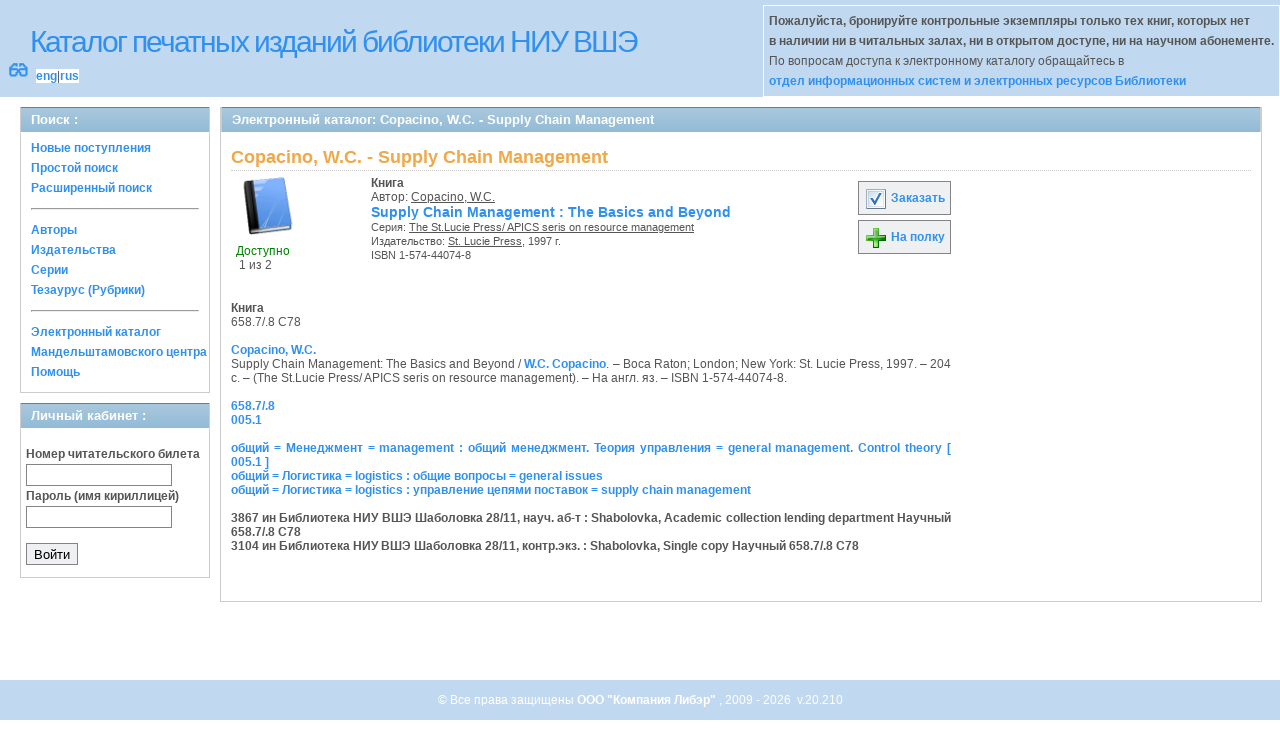

--- FILE ---
content_type: text/html; charset=UTF-8
request_url: http://opac.hse.ru/absopac/app/webroot/index.php?url=/notices/index/IdNotice:3584/Source:default
body_size: 11310
content:
<!DOCTYPE html>
<html>
<head>
	<meta http-equiv="Content-Type" content="text/html; charset=utf-8" />	<title>
		AbsOPACCopacino, W.C. - Supply Chain Management	</title>
	<link href="/absopac/app/webroot/favicon.ico" type="image/x-icon" rel="icon" /><link href="/absopac/app/webroot/favicon.ico" type="image/x-icon" rel="shortcut icon" /><link rel="stylesheet" type="text/css" href="/absopac/app/webroot/css/cake.generic.my.css" /><link rel="stylesheet" type="text/css" href="/absopac/app/webroot/css/style.css" /><link rel="stylesheet" type="text/css" href="/absopac/app/webroot/css/tables.css" /><link rel="stylesheet" type="text/css" href="/absopac/app/webroot/css/print.css" /><link rel="stylesheet" type="text/css" href="/absopac/app/webroot/css/search_forms.css" /><script type="text/javascript" src="/absopac/app/webroot/js/jquery.min.js"></script>
	<script type="text/javascript" src="/absopac/app/webroot/js/jquery.form.min.js"></script>
	<script type="text/javascript" src="/absopac/app/webroot/js/rating/jquery.rating.js"></script>
	<script type="text/javascript" src="/absopac/app/webroot/js/jquery.simplemodal.min.js"></script>
	<script type="text/javascript" src="/absopac/app/webroot/js/strings.js"></script>
	<script type="text/javascript" src="/absopac/app/webroot/js/jquery.autocomplete.js"></script><script type="text/javascript" src="/absopac/app/webroot/js/img.js"></script></head>
<body><div id="wrap">

	<div id="header">
		<div style="float: left;">
			<h1><a href="#">Каталог печатных изданий библиотеки НИУ ВШЭ</a></h1>
			<div style="float: left; font-size: 20px;margin: 2px 8px;"><a href="/absopac/app/webroot/index.php?url=/zoom" title="Масштаб 200% / нормальный">&#128083;</a></div>			<div class="languages" style="margin-top: 10px; float: left; background-color:#FFFFFF;">
				<a href="/absopac/app/webroot/index.php?url=/languages/switchLanguage/lang:eng">eng</a>|<a href="/absopac/app/webroot/index.php?url=/languages/switchLanguage/lang:rus">rus</a>		 	</div>
		</div>
		<div class="box"><b>Пожалуйста, бронируйте контрольные экземпляры только тех книг, которых нет<br> в наличии ни в читальных залах, ни в открытом доступе, ни на научном абонементе.</b><br>По вопросам доступа к электронному каталогу обращайтесь в<br> <a href="https://www.hse.ru/org/persons/430912">отдел информационных систем и электронных ресурсов Библиотеки</a></div>
	</div>
	
	<div id="content">
	
		<div id="left">
			<h2>Поиск : </h2>
			<div class="box"><ul>

	<li><a href="/absopac/app/webroot/index.php?url=/books/new_arrivals/">Новые поступления</a></li>

			<li><a href="/absopac/app/webroot/index.php?url=/SearchForms/index/1">Простой поиск</a></li>
	

			<li><a href="/absopac/app/webroot/index.php?url=/SearchForms/index/2">Расширенный поиск</a></li>
	
	
	
	
	<li class="general-menu-separator"><hr/></li>
	<li><a href="/absopac/app/webroot/index.php?url=/auteurs">Авторы</a></li>
	<li><a href="/absopac/app/webroot/index.php?url=/editeurs">Издательства</a></li>
	<li><a href="/absopac/app/webroot/index.php?url=/collections">Серии</a></li>
	<li><a href="/absopac/app/webroot/index.php?url=/Matieres">Тезаурус (Рубрики)</a></li>
	

	

	

	

	<li class="general-menu-separator"><hr/></li>
	
		
				<li><a href="http://opac.hse.ru/mendel" target="_blank">Электронный каталог Мандельштамовского центра</a></li>	
			<li><a href="/absopac/app/webroot/index.php?url=/help/index/">Помощь</a></li>
		</ul></div>
<h2>Личный кабинет : </h2>
			<div class="box"><div class="loginForm">
    <form action="/absopac/app/webroot/index.php?url=/users/login" target="_blank" style="text-align:left" id="UserLoginForm" method="post" accept-charset="utf-8"><div style="display:none;"><input type="hidden" name="_method" value="POST" /></div><label for="UserCodbarU">Номер читательского билета</label><input name="data[User][CodbarU]" type="text" maxlength="40" id="UserCodbarU" /><br/><label for="UserMotPasse">Пароль (имя кириллицей)</label><input type="password" name="data[User][MotPasse]" id="UserMotPasse" /><div class="buttons"><div class="submit"><input type="submit" value="Войти" /></div></div></form></div></div>
			
			
		</div>
		
		<div id="right">
			<div class="contentleft">
				<h2>Электронный каталог: Copacino, W.C. - Supply Chain Management</h2>
				<div class="contentleftbox"><link rel="stylesheet" type="text/css" href="/absopac/app/webroot/css/jquery.rating.css" /><link rel="stylesheet" type="text/css" href="/absopac/app/webroot/css/jquery.autocomplete.css" /><script type="text/javascript">
//<![CDATA[
isbdUrl = "\/absopac\/app\/webroot\/index.php?url=\/notices\/getIsbdAjax";
//]]>
</script><script type="text/javascript">
//<![CDATA[
exempUrl = "\/absopac\/app\/webroot\/index.php?url=\/notices\/getExemplaires";
//]]>
</script><script type="text/javascript">
//<![CDATA[
reservUrl = "\/absopac\/app\/webroot\/index.php?url=\/reservations\/add";
//]]>
</script><script type="text/javascript">
//<![CDATA[
liensUrl = "\/absopac\/app\/webroot\/index.php?url=\/notices\/getLiens";
//]]>
</script><script type="text/javascript">
//<![CDATA[
noticeUrl = "\/absopac\/app\/webroot\/index.php?url=\/notices\/index";
//]]>
</script><h3>Copacino, W.C. - Supply Chain Management</h3><div class="bookitem">
<div class="bookcover"><img src="/absopac/app/webroot/img/doctypes/1.gif" class="img_small" alt="" /><div><span class="noexmp"><span class="exmpavailable">Доступно</span><br><span class="exmpcount">&nbsp;1 из 2</span></span></div></div><div class="bookdetails">
<b>Книга</b><br/>Автор: <a href="/absopac/app/webroot/index.php?url=/auteurs/view/id:3908/source:default" title="Copacino, W.C." class="full-card-top-link">Copacino, W.C.</a><br/>
          <a class="big1" title="Supply Chain Management" href="#">
          Supply Chain Management : The Basics and Beyond</a><br/>

          <small>
          
          Серия: <a href="/absopac/app/webroot/index.php?url=/collections/view/id:1497/source:default" title="The St.Lucie Press/ APICS seris on resource management" class="full-card-top-link">The St.Lucie Press/ APICS seris on resource management</a><br/>Издательство: <a href="/absopac/app/webroot/index.php?url=/editeurs/view/id:198/source:default" title="St. Lucie Press" class="full-card-top-link">St. Lucie Press</a>, 1997 г.<br/>ISBN 1-574-44074-8          </small>
          <div style="clear: right; display: block;">
            
          <br style="line-height: 1.5em;"/>
          
          
          <p style="margin-top:5px;">
                    </p>
          </div>
          </div><div class="bookbuttons"> 
<p class="button">
  <a title="Добавить издание в пул заказов" href="/absopac/app/webroot/index.php?url=/books/reserve/IdNotice:3584/Source:default">
    <img border="0" 
		 title="Добавть издание в пул заказов" 
		 alt="Заказать" 
		 src="http://opac.hse.ru/absopac/app/webroot/img/book_reserv.png"/>
    Заказать  </a>
</p>

<p class="button">
  <a title="Поместить это издание на мою книжную полку" href="/absopac/app/webroot/index.php?url=/user_card/addbook/IdNotice:3584/Source:default">
    <img border="0" 
		 title="Поместить это издание на мою книжную полку" 
		 alt="На полку" 
		 src="http://opac.hse.ru/absopac/app/webroot/img/book_add.png"/>
    На полку  </a>
</p>

<div id="vk_3584">
</div>
</div><br/>
<div>
<div id ='ISBD'>
	<b> Книга</b><br/>658.7/.8 C78<br/>  <br/> <b> <a href="index.php?url=/auteurs/view/3908/source:default">Copacino, W.C.</a></b><br/>    Supply Chain Management: The Basics and Beyond /  <a href="index.php?url=/auteurs/view/3908/source:default">W.C. Copacino</a>. – Boca Raton; London; New York: St. Lucie Press, 1997. – 204 с. – (The St.Lucie Press/ APICS seris on resource management). – На англ. яз. – ISBN 1-574-44074-8.<br/><br/><a target='_blank' href='index.php?url=/UdkWithoutTables/view/658.7%252F.8/source:default'>658.7/.8</a><br/><a target='_blank' href='index.php?url=/UdkWithoutTables/view/005.1/source:default'>005.1</a><br/><br/><a target='_blank' href='index.php?url=/matieres/view/535/source:default'>общий = Менеджмент = management : общий менеджмент. Теория управления = general management. Control theory [ 005.1 ]</a><br/><a target='_blank' href='index.php?url=/matieres/view/2375/source:default'>общий = Логистика = logistics : общие вопросы = general issues</a><br/><a target='_blank' href='index.php?url=/matieres/view/60518/source:default'>общий = Логистика = logistics : управление цепями поставок = supply chain management</a><br/><b><br/> 3867 ин   Библиотека НИУ ВШЭ  Шаболовка 28/11, науч. аб-т  : Shabolovka, Academic collection lending department  Научный  658.7/.8 C78<br/> 3104 ин   Библиотека НИУ ВШЭ  Шаболовка 28/11, контр.экз.  : Shabolovka, Single copy  Научный  658.7/.8 C78</b><br/><br/></div></div></div>
<script type="text/javascript">
//<![CDATA[

	jQuery('.star').rating({ 
 	 callback: function(value, link){ 
  	   	jQuery(this.form).find('input.star').rating('readOnly', true); 
    	jQuery(this.form).submit();
  } 
});
//]]>
</script><br/></div>
			</div>
		</div>
                                <!-- Yandex.Metrika counter -->
<script type="text/javascript" >
    (function (d, w, c) {
        (w[c] = w[c] || []).push(function() {
            try {
                w.yaCounter50847507 = new Ya.Metrika2({
                    id:50847507,
                    clickmap:true,
                    trackLinks:true,
                    accurateTrackBounce:true
                });
            } catch(e) { }
        });

        var n = d.getElementsByTagName("script")[0],
            s = d.createElement("script"),
            f = function () { n.parentNode.insertBefore(s, n); };
        s.type = "text/javascript";
        s.async = true;
        s.src = "https://mc.yandex.ru/metrika/tag.js";

        if (w.opera == "[object Opera]") {
            d.addEventListener("DOMContentLoaded", f, false);
        } else { f(); }
    })(document, window, "yandex_metrika_callbacks2");
</script>
<noscript><div><img src="https://mc.yandex.ru/watch/50847507" style="position:absolute; left:-9999px;" alt="" /></div></noscript>
<!-- /Yandex.Metrika counter -->	</div>
	
</div>
<div style="clear: both;"></div>
<div id="footer">
	&copy; Все права защищены 	<a href="http://www.libermedia.ru" target="_blank">
		ООО "Компания Либэр"	</a>, 2009 - 2026&nbsp; v.20.210</div>
<div>
</div>
</body>
</html>


--- FILE ---
content_type: application/javascript
request_url: http://opac.hse.ru/absopac/app/webroot/js/img.js
body_size: 493
content:
function open_img_fullsize(src){
	var w = window.open('');
	//w.onload = function(){
		var img = w.document.createElement('img');
		img.style.display='block';
		img.style.margin='auto';
		img.style.maxHeight='100%';	
		
		var body = w.document.body;
		body.style.inset=0;
		body.style.position='absolute';
		body.style.display='flex';
		body.style.alignItems='center';
		body.style.justifyContent='center';	
		body.insertBefore(img, body.firstChild);

		img.src = src;
	//}
}